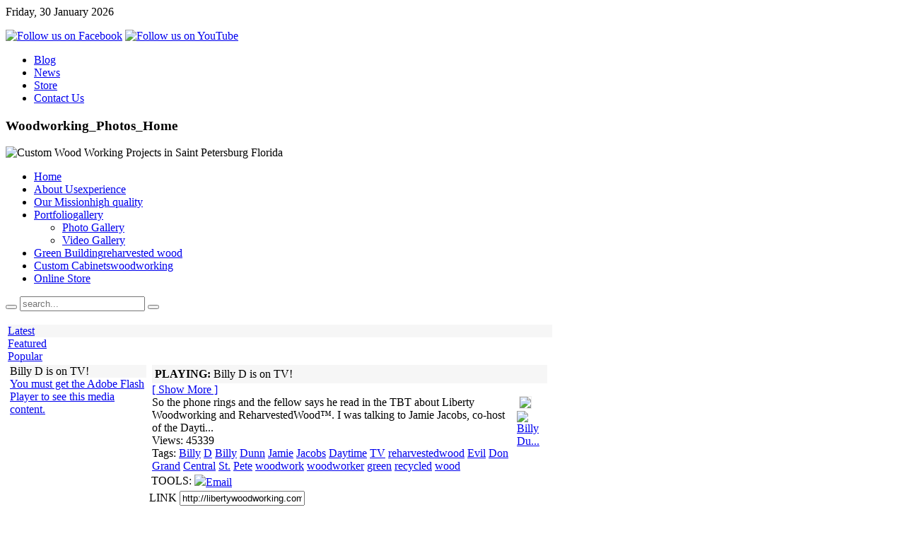

--- FILE ---
content_type: text/html; charset=utf-8
request_url: http://libertywoodworking.com/component/option,com_videoflow/Itemid,233/id,17/layout,listview/sl,latest/task,play/
body_size: 6594
content:
<!DOCTYPE html PUBLIC "-//W3C//DTD XHTML 1.0 Transitional//EN" "http://www.w3.org/TR/xhtml1/DTD/xhtml1-transitional.dtd">
<html xmlns:fb="http://ogp.me/ns/fb#" xmlns="http://www.w3.org/1999/xhtml" xml:lang="en-gb" lang="en-gb" dir="ltr" >
<head>
  <base href="http://libertywoodworking.com/component/option,com_videoflow/Itemid,233/id,17/layout,listview/sl,latest/task,play/" />
  <meta http-equiv="content-type" content="text/html; charset=utf-8" />
  <meta name="robots" content="index, follow" />
  <meta name="keywords" content="Billy D, Billy Dunn, Jamie Jacobs, Daytime TV, reharvestedwood, Evil Don, Grand Central, St. Pete woodwork, woodworker, green, recycled, wood" />
  <meta name="video_width" content="352" />
  <meta name="video_height" content="264" />
  <meta name="video_type" content="application/x-shockwave-flash" />
  <meta name="description" content="So the phone rings and the fellow says he read in the TBT about Liberty Woodworking and ReharvestedWood™. I was talking to Jamie Jacobs, co-host of the Dayti..." />
  
  <title>Billy D is on TV!</title>
  <link href="/templates/yoo_corona/favicon.ico" rel="shortcut icon" type="image/x-icon" />
  <link rel="stylesheet" href="/media/system/css/modal.css" type="text/css" />
  <link rel="stylesheet" href="http://libertywoodworking.com/components/com_k2/css/k2.css" type="text/css" />
  <link rel="stylesheet" href="http://libertywoodworking.com/components/com_videoflow/views/videoflow/tmpl/css/listview.css" type="text/css" />
  <link rel="stylesheet" href="/components/com_rsform/assets/calendar/calendar.css" type="text/css" />
  <link rel="stylesheet" href="/components/com_rsform/assets/css/front.css" type="text/css" />
  <link rel="stylesheet" href="http://libertywoodworking.com/plugins/system/yoo_effects/lightbox/shadowbox.css" type="text/css" />
  <link rel="stylesheet" href="/templates/yoo_corona/css/reset.css" type="text/css" />
  <link rel="stylesheet" href="/templates/yoo_corona/css/layout.css" type="text/css" />
  <link rel="stylesheet" href="/templates/yoo_corona/css/typography.css" type="text/css" />
  <link rel="stylesheet" href="/templates/yoo_corona/css/menus.css" type="text/css" />
  <link rel="stylesheet" href="/templates/yoo_corona/css/modules.css" type="text/css" />
  <link rel="stylesheet" href="/templates/yoo_corona/css/system.css" type="text/css" />
  <link rel="stylesheet" href="/templates/yoo_corona/css/extensions.css" type="text/css" />
  <link rel="stylesheet" href="/templates/yoo_corona/css/style.css" type="text/css" />
  <link rel="stylesheet" href="/templates/yoo_corona/css/styles/green.css" type="text/css" />
  <link rel="stylesheet" href="/templates/yoo_corona/css/custom.css" type="text/css" />
  <style type="text/css">
    <!--
dl.tabs dt, div.current, .vftextbox, .vfround, .mod_vflow, .vf_borderc {border-color:#EDEDED;}
        #vfmediatitle, .vfmenu_selected, .vf_bgactive, .vf_seemore, dl.tabs dt.open {background-color:#F6F6F6;}
        .vf_bginactive, dl.tabs dt {background-color:#EDEDED}.wrapper { width: 1020px; }
#content-shift { margin-right: 240px; }
#contentright { width: 240px; margin-left: -240px; }
#menu .dropdown { width: 250px; }
#menu .columns2 { width: 500px; }
#menu .columns3 { width: 750px; }
#menu .columns4 { width: 1000px; }

    -->
  </style>
  <script type="text/javascript" src="/templates/yoo_corona/warp/libraries/jquery/jquery.js"></script>
  <script type="text/javascript" src="/media/system/js/mootools.js"></script>
  <script type="text/javascript" src="/media/system/js/modal.js"></script>
  <script type="text/javascript" src="http://libertywoodworking.com/components/com_k2/js/k2.js"></script>
  <script type="text/javascript" src="http://libertywoodworking.com/components/com_videoflow/utilities/js/fupload.js"></script>
  <script type="text/javascript" src="http://libertywoodworking.com/components/com_videoflow/jscript/swfobject.js"></script>
  <script type="text/javascript" src="/components/com_rsform/assets/js/script.js"></script>
  <script type="text/javascript" src="/templates/yoo_corona/warp/js/warp.js"></script>
  <script type="text/javascript" src="/templates/yoo_corona/warp/js/accordionmenu.js"></script>
  <script type="text/javascript" src="/templates/yoo_corona/warp/js/dropdownmenu.js"></script>
  <script type="text/javascript" src="/templates/yoo_corona/warp/js/spotlight.js"></script>
  <script type="text/javascript" src="/templates/yoo_corona/js/template.js"></script>
  <script type="text/javascript" src="/templates/yoo_corona/warp/js/search.js"></script>
  <script type="text/javascript">

		window.addEvent('domready', function() {

			SqueezeBox.initialize({});

			$$('a.modal').each(function(el) {
				el.addEvent('click', function(e) {
					new Event(e).stop();
					SqueezeBox.fromElement(el);
				});
			});
		});var K2RatingURL = 'http://libertywoodworking.com/';
		window.addEvent('domready', function() {

			SqueezeBox.initialize({});

			$$('a.modal-vflow').each(function(el) {
				el.addEvent('click', function(e) {
					new Event(e).stop();
					SqueezeBox.fromElement(el);
				});
			});
		});window.addEvent('domready', function(){ 

      var flashvars =

      {

      };



      var params =

      {

        'allowscriptaccess':                     'always',
        
        'allowfullscreen':                        'true',

        'bgcolor':                               '#FFFFFF',

        'wmode':                                 'opaque'

      };



      var attributes =

      {

        'id':                                    'vf_fidsPlayer',

        'name':                                  'vf_fidsPlayer'

      };



      swfobject.embedSWF('http://www.youtube.com/v/Bo0h6HW4olo?enablejsapi=1&playerapiid=vf_fidsPlayer&autoplay=1&fs=1', 'vfmediaspace', '300', '225', '9', false, flashvars, params, attributes);

       })function vfswitch(id, txt) {
       var s = document.getElementById(id);
       var x = document.getElementById (txt);
       if(s.style.overflow == "hidden") {
          s.style.overflow = "auto";
          x.innerHTML = "[ Show Less ]";
       }else{
          s.style.overflow = "hidden";
          x.innerHTML = "[ Show More ]";
          }
      }
      function vfshare_display (id){
      var v = document.getElementById(id);
        if (v.style.display == "block") {
        v.style.display = "none";
        } else {
        v.style.display = "block";
        }
      }var Warp = Warp || {}; Warp.Settings = {"bganimation":null,"background":"fabricdark","itemColor":null};
  </script>
  <!--[if IE 7]><link href="http://libertywoodworking.com/components/com_k2/css/k2_ie7.css" rel="stylesheet" type="text/css" /><![endif]-->
  <!--[if lte IE 6]><link href="http://libertywoodworking.com/components/com_k2/css/k2_ie6.css" rel="stylesheet" type="text/css" /><![endif]-->
  <link rel="image_src" href="http://img.youtube.com/vi/Bo0h6HW4olo/default.jpg" />
  <link rel="video_src" href="http://www.youtube.com/v/Bo0h6HW4olo&autoplay=1&fs=1?&width=352&height=264" />
  <script type="text/javascript">var YOOeffects = { url: 'http://libertywoodworking.com/plugins/system/yoo_effects/lightbox/' };</script>
<script type="text/javascript" src="http://libertywoodworking.com/plugins/system/yoo_effects/yoo_effects.js.php?lb=1&amp;re=2&amp;sl=1"></script>

<link rel="apple-touch-icon" href="/templates/yoo_corona/apple_touch_icon.png" />

<script src='/plugins/sh404sefcore/sh404sefsocial.js' type='text/javascript' ></script>
<script type='text/javascript'>
      _sh404sefSocialTrack.options = {enableGoogleTracking:true,
      enableAnalytics:false, FBAppId:'', trackerName:''};
    	window.fbAsyncInit = _sh404sefSocialTrack.setup;
      </script>
<link rel='stylesheet' href='/plugins/sh404sefcore/sh404sefsocial.css' type='text/css' /><script type='text/javascript'>var _sh404SEF_live_site = 'http://libertywoodworking.com/';</script></head>

<body id="page" class="yoopage  column-contentright   style-green background-fabricdark font-default webfonts">
    <div id='fb-root'></div><script type='text/javascript'>
    
    // Load the SDK Asynchronously
    (function(d){
     var js, id = 'facebook-jssdk'; if (d.getElementById(id)) {return;}
     js = d.createElement('script'); js.id = id; js.async = true;
     js.src = '//connect.facebook.net/en_GB/all.js';
     d.getElementsByTagName('head')[0].appendChild(js);
    }(document));
    
    </script>

		<div id="absolute">
			</div>
		
	<div id="page-body">

		<div class="wrapper">
			
			<div class="wrapper-1">
				<div class="wrapper-2">
					<div class="wrapper-3">
			
						<div id="header">

							<div id="toolbar">
								
																<div id="date">
									Friday, 30 January 2026								</div>
															
																
																<div class="right">
									<div class="module mod-blank   first ">

	
		
	<p><a href="http://www.facebook.com/pages/Liberty-Woodworking-Inc/162918313720437" class="twitter" title="Follow us on Facebook" target="_blank"><img alt="Follow us on Facebook" src="/images/yootheme/toolbar_facebook.png" class="correct-png" height="24" width="24" /></a> <a class="youtube" title="Follow us on YouTube" href="http://www.youtube.com/user/libertywoodworking" target="_blank"><img alt="Follow us on YouTube" src="/images/yootheme/toolbar_youtube.png" class="correct-png" height="24" width="24" /></a><!--<a class="rss" title="Subscribe to our RSS feed" href="/component/option,com_videoflow/Itemid,233/format,feed/"   target="_blank"><img alt="Subscribe to our RSS feed" src="/images/yootheme/toolbar_feed.png"   class="correct-png" width="24" height="24" /></a>--></p>		
</div><div class="module mod-blank    last">

	
		
	<ul class="menu"><li class="level1 item1 first"><a href="http://libertywoodworking.wordpress.com/" target="_blank" class="level1 item1 first"><span class="bg">Blog</span></a></li><li class="level1 item2"><a href="/Liberty-News.html" class="level1 item2"><span class="bg">News</span></a></li><li class="level1 item3"><a href="http://www.etsy.com/shop/LibertyWoodworking" target="_blank" class="level1 item3"><span class="bg">Store</span></a></li><li class="level1 item4 last"><a href="/Liberty-Woodworking/Contact-Us.html" class="level1 item4 last"><span class="bg">Contact Us</span></a></li></ul>		
</div>								</div>
																
							</div>
							
														<div id="headerbar">
								<div class="module style-border   first last">

	
		<h3 class="header">Woodworking_Photos_Home</h3>
		
	<p><img alt="Custom Wood Working Projects in Saint Petersburg Florida" src="/images/stories/woodworking_custom_projects.jpg" width="964" height="151" /></p>		
</div>							</div>
															
														<div class="menubar">
								<div id="menu">
									<ul class="menu menu-dropdown"><li class="level1 item1 first"><a href="http://libertywoodworking.com/" class="level1 item1 first"><span class="bg">Home</span></a></li><li class="level1 item2"><a href="/Custom-Woodworking/About-Liberty-Woodworking.html" class="level1 item2"><span class="bg"><span class="title">About Us</span><span class="subtitle">experience</span></span></a></li><li class="level1 item3"><a href="/Liberty-Woodworking/Our-Mission.html" class="level1 item3"><span class="bg"><span class="title">Our Mission</span><span class="subtitle">high quality</span></span></a></li><li class="level1 item4 parent"><a href="/woodworking-protfolio.html" class="level1 item4 parent"><span class="bg"><span class="title">Portfolio</span><span class="subtitle">gallery</span></span></a><div class="dropdown columns1"><div class="dropdown-t1"><div class="dropdown-t2"><div class="dropdown-t3"></div></div></div><div class="dropdown-1"><div class="dropdown-2"><div class="dropdown-3"><ul class="col1 level2 first last"><li class="level2 item1 first"><div class="group-box1"><div class="group-box2"><div class="group-box3"><div class="group-box4"><div class="group-box5"><div class="hover-box1"><div class="hover-box2"><div class="hover-box3"><div class="hover-box4"><a href="http://www.libertywoodworking.com/gallery/1.html" class="level2 item1 first"><span class="bg">Photo Gallery</span></a></div></div></div></div></div></div></div></div></div></li><li class="level2 item2 last"><div class="group-box1"><div class="group-box2"><div class="group-box3"><div class="group-box4"><div class="group-box5"><div class="hover-box1"><div class="hover-box2"><div class="hover-box3"><div class="hover-box4"><a href="/component/option,com_videoflow/Itemid,233/layout,listview/view,videoflow/" class="level2 item2 last"><span class="bg">Video Gallery</span></a></div></div></div></div></div></div></div></div></div></li></ul></div></div></div><div class="dropdown-b1"><div class="dropdown-b2"><div class="dropdown-b3"></div></div></div></div></li><li class="level1 item5"><a href="/Green-Woodworking/Green-Building.html" class="level1 item5"><span class="bg"><span class="title">Green Building</span><span class="subtitle">reharvested wood</span></span></a></li><li class="level1 item6"><a href="/Custom-Woodworking/Custom-Cabinets.html" class="level1 item6"><span class="bg"><span class="title">Custom Cabinets</span><span class="subtitle">woodworking</span></span></a></li><li class="level1 item7 last"><a href="http://www.etsy.com/shop/LibertyWoodworking" target="_blank" class="level1 item7 last"><span class="bg">Online Store</span></a></li></ul>								</div>
							</div>
														
							<div class="menushadow"></div>
								
									
							<div id="logo">
								<a class="logo-icon correct-png" href="/index.php" title="Home"></a>							</div>
														
														<div id="search">
								
<div id="searchbox">
	<form action="index.php" method="post" role="search">
		<button class="magnifier" type="submit" value="Search"></button>
		<input type="text" value="" name="searchword" placeholder="search..." />
		<button class="reset" type="reset" value="Reset"></button>
		<input type="hidden" name="task"   value="search" />
		<input type="hidden" name="option" value="com_search" />
	</form>
</div>

<script type="text/javascript">
jQuery(function($) {
	$('#searchbox input[name=searchword]').search({'url': 'index.php?option=com_search&tmpl=raw&type=json&ordering=&searchphrase=all', 'param': 'searchword', 'msgResultsHeader': 'Search Results', 'msgMoreResults': 'More Results', 'msgNoResults': 'No results found'}).placeholder();
});
</script>							</div>
														
														
														<div id="socialbookmarks">
								<div class="module mod-blank   first last">

	
		
	<p><a class="facebook" target="_blank" title="Facebook" href="http://www.facebook.com/pages/Liberty-Woodworking-Inc/162918313720437"></a><a class="linkedin" target="_blank" title="LinkedIn" href="http://www.linkedin.com/pub/billy-dunn/10/8a4/786"></a></p>		
</div>							</div>
														
						</div>
						<!-- header end -->

									
						<div id="middle">
							<div id="middle-expand">

								<div id="main">
									<div id="main-shift">

													
										<div id="mainmiddle">
											<div id="mainmiddle-expand">
											
												<div id="content">
													<div id="content-shift">
			
																												
																	
														<div id="component" class="floatbox">
															
<table width="100%" cellspacing="0" cellpadding="0" border="0" valign="top" align="center">
<tbody>
<tr><td valign="top">
<div id="vfwrapper">
<table width="100%" border="0" valign="top"><tr>
<td valign="top"><!-- start main player area -->
<div id="vfnavig" class="vfround" style="padding-top:0px; margin-top:0px;">
<div class="vfmenu_selected" style="min-width:30%;"><a href="/component/option,com_videoflow/Itemid,233/layout,listview/task,latest/" "">Latest</a></div><div class="vfmenu" style="min-width:30%;"><a href="/component/option,com_videoflow/Itemid,233/layout,listview/task,featured/" >Featured</a></div><div class="vfmenu" style="min-width:30%;"><a href="/component/option,com_videoflow/Itemid,233/layout,listview/task,popular/" >Popular</a></div></div>
 

<div class="vfbox"> 
<table width="100%" border="0">
<tbody>
<tr>
<td name="player_AND_comments_and_mods_2_4_6" valign="top">
<table name="player_AND_comments_and_mods_2_4_6" cellspacing="0" cellpadding="0">
<tbody>
<tr><td name="player_title" valign="top"><div id="vfmediatitle">Billy D is on TV!</div></td></tr>
<tr><td name="player" valign="top"><div id="vfmediaspace" style="min-height:225px;"><a href="http://www.adobe.com/shockwave/download/download.cgi?P1_Prod_Version=ShockwaveFlash">You must get the Adobe Flash Player to see this media content.</a></div></td></tr>
<tr><td name="vf_share" valign="top">
<div class="mod_vfshare"></div>
</td></tr>
<tr><td name="vmodule4" valign="top"></td></tr>
<tr><td name="comments" valign="top"><div style="margin: 10px 0px"><fb:comments xid="vf_videoflow_17" numposts="10" width="300"></fb:comments></div></td></tr>
<tr><td name="vmodule6" valign="top"></td></tr>
</tbody>
</table>
</td>
<td name="infoside_rel_mods_3_5" valign="top">
<div id="vf_infoblock">
<table cellspacing="0" cellpadding="0" width="100%">
<tbody>
<tr><td></td></tr>


<tr><td>
<div class="vftextbox" style="margin:0px;">
<table name="media_info" cellspacing="0" cellpadding="0" border="0">
<tbody>
<tr><td>
<div id="vf_vidinfo" style="overflow:hidden; margin:0px; padding: 0px 4px;">
<div class="vf_bgactive" style="overflow:hidden; padding:4px;"><b>PLAYING:</b> Billy D is on TV!</div>
<a href="#" id="vf_switch" onclick="vfswitch('vf_vidinfo', 'vf_switch'); return false;">[ Show More ]</a>
<table name="details_photo" cellspacing="0" cellpadding="0" border="0">
<tbody>
<tr><td>
<div style="margin-right:5px; min-width:100px; word-wrap:break-word; overflow:hidden;">So the phone rings and the fellow says he read in the TBT about Liberty Woodworking and ReharvestedWood™. I was talking to Jamie Jacobs, co-host of the Dayti...</div>

<div class="vf_infostats"> 
<font class="vflist6">Views:</font>
<font class="vflist5">45339</font>
</div>
<div class="vf_infostats">
<font class="vflist6">Tags:</font>
<font class="vflist5"><a href="http://libertywoodworking.com/index.php?option=com_videoflow&task=search&vs=1&searchword=Billy&layout=listview&Itemid=233">Billy</a> <a href="http://libertywoodworking.com/index.php?option=com_videoflow&task=search&vs=1&searchword=D&layout=listview&Itemid=233">D</a> <a href="http://libertywoodworking.com/index.php?option=com_videoflow&task=search&vs=1&searchword=&layout=listview&Itemid=233"></a> <a href="http://libertywoodworking.com/index.php?option=com_videoflow&task=search&vs=1&searchword=Billy&layout=listview&Itemid=233">Billy</a> <a href="http://libertywoodworking.com/index.php?option=com_videoflow&task=search&vs=1&searchword=Dunn&layout=listview&Itemid=233">Dunn</a> <a href="http://libertywoodworking.com/index.php?option=com_videoflow&task=search&vs=1&searchword=&layout=listview&Itemid=233"></a> <a href="http://libertywoodworking.com/index.php?option=com_videoflow&task=search&vs=1&searchword=Jamie&layout=listview&Itemid=233">Jamie</a> <a href="http://libertywoodworking.com/index.php?option=com_videoflow&task=search&vs=1&searchword=Jacobs&layout=listview&Itemid=233">Jacobs</a> <a href="http://libertywoodworking.com/index.php?option=com_videoflow&task=search&vs=1&searchword=&layout=listview&Itemid=233"></a> <a href="http://libertywoodworking.com/index.php?option=com_videoflow&task=search&vs=1&searchword=Daytime&layout=listview&Itemid=233">Daytime</a> <a href="http://libertywoodworking.com/index.php?option=com_videoflow&task=search&vs=1&searchword=TV&layout=listview&Itemid=233">TV</a> <a href="http://libertywoodworking.com/index.php?option=com_videoflow&task=search&vs=1&searchword=&layout=listview&Itemid=233"></a> <a href="http://libertywoodworking.com/index.php?option=com_videoflow&task=search&vs=1&searchword=reharvestedwood&layout=listview&Itemid=233">reharvestedwood</a> <a href="http://libertywoodworking.com/index.php?option=com_videoflow&task=search&vs=1&searchword=&layout=listview&Itemid=233"></a> <a href="http://libertywoodworking.com/index.php?option=com_videoflow&task=search&vs=1&searchword=Evil&layout=listview&Itemid=233">Evil</a> <a href="http://libertywoodworking.com/index.php?option=com_videoflow&task=search&vs=1&searchword=Don&layout=listview&Itemid=233">Don</a> <a href="http://libertywoodworking.com/index.php?option=com_videoflow&task=search&vs=1&searchword=&layout=listview&Itemid=233"></a> <a href="http://libertywoodworking.com/index.php?option=com_videoflow&task=search&vs=1&searchword=Grand&layout=listview&Itemid=233">Grand</a> <a href="http://libertywoodworking.com/index.php?option=com_videoflow&task=search&vs=1&searchword=Central&layout=listview&Itemid=233">Central</a> <a href="http://libertywoodworking.com/index.php?option=com_videoflow&task=search&vs=1&searchword=&layout=listview&Itemid=233"></a> <a href="http://libertywoodworking.com/index.php?option=com_videoflow&task=search&vs=1&searchword=St.&layout=listview&Itemid=233">St.</a> <a href="http://libertywoodworking.com/index.php?option=com_videoflow&task=search&vs=1&searchword=Pete&layout=listview&Itemid=233">Pete</a> <a href="http://libertywoodworking.com/index.php?option=com_videoflow&task=search&vs=1&searchword=woodwork&layout=listview&Itemid=233">woodwork</a> <a href="http://libertywoodworking.com/index.php?option=com_videoflow&task=search&vs=1&searchword=&layout=listview&Itemid=233"></a> <a href="http://libertywoodworking.com/index.php?option=com_videoflow&task=search&vs=1&searchword=woodworker&layout=listview&Itemid=233">woodworker</a> <a href="http://libertywoodworking.com/index.php?option=com_videoflow&task=search&vs=1&searchword=&layout=listview&Itemid=233"></a> <a href="http://libertywoodworking.com/index.php?option=com_videoflow&task=search&vs=1&searchword=green&layout=listview&Itemid=233">green</a> <a href="http://libertywoodworking.com/index.php?option=com_videoflow&task=search&vs=1&searchword=&layout=listview&Itemid=233"></a> <a href="http://libertywoodworking.com/index.php?option=com_videoflow&task=search&vs=1&searchword=recycled&layout=listview&Itemid=233">recycled</a> <a href="http://libertywoodworking.com/index.php?option=com_videoflow&task=search&vs=1&searchword=&layout=listview&Itemid=233"></a> <a href="http://libertywoodworking.com/index.php?option=com_videoflow&task=search&vs=1&searchword=wood&layout=listview&Itemid=233">wood</a></font>
</div>
</td>
<td valign="top">
<div style="max-width:80px">
<a href="/component/option,com_videoflow/Itemid,233/cid,63/layout,listview/task,visit/">
<img src="http://img.youtube.com/vi/Bo0h6HW4olo/default.jpg" style="width:60px; margin-left:6px; border:1px solid #EDEDED;" /></a>
</div> 
<span class="vflist6">
<table class="vf_table"><tbody>
<tr><td valign="middle">
<div class="vf_tools">
<img class="vf_tools_icons" src="http://libertywoodworking.com/components/com_videoflow/views/videoflow/tmpl/images/tools/grey/contact.gif" />
<a href="/component/option,com_videoflow/Itemid,233/cid,63/layout,listview/task,visit/">Billy Du...</a>
</div></td></tr>
</tbody></table>
</span>

</td></tr>
</tbody>
</table>
</div>
</td></tr>
<tr><td>
<table class="vf_table"><tbody><tr><td valign="top"><font class="vflist5">TOOLS:</font></td><td valign="middle"><font class="vflist6"><div class="vf_tools"><img class="vf_tools_icons" src="http://libertywoodworking.com/components/com_videoflow/views/videoflow/tmpl/images/tools/grey/email.gif" /><a href="/component/option,com_videoflow/id,17/link,aHR0cDovL2xpYmVydHl3b29kd29ya2luZy5jb20vaW5kZXgucGhwP29wdGlvbj1jb21fdmlkZW9mbG93JnRhc2s9cGxheSZpZD0xNyZJdGVtaWQ9MjMz/task,email/tmpl,component/" class="modal-vflow" rel="{handler: 'iframe', size: {x: '600', y: '480'}}">Email</a></div></font></td></tr></tbody></table></td></tr>
<tr><td><div id="vfshare" style="display:none;">Install any Joomla social bookmarking module and publish it to "vfshare" module position</div></td></tr>
<tr><td>
<div id="linkform"><form id="linkform" name="linkform" action="">
<label for="media_link"><font class="vflist6">LINK</font></label>
<input type="text" name="media_link" readonly="1" onClick="javascript:document.linkform.media_link.focus();document.linkform.media_link.select();" value="http://libertywoodworking.com/index.php?option=com_videoflow&task=play&id=17" />
<label for="media_embed"></label>
</form></div>
</td></tr>
<tr><td></td></tr>
</tbody>
</table>
</div>
</td></tr>
<tr><td></td></tr>
<tr><td>
<!-- START VIDOFLOW TABS -->
<!-- END VIDEOFLOW TABS -->
</td></tr>
<tr><td></td></tr>
</tbody>
</table>
</div>
</td>
</tr>
</tbody>
</table>
</div>
<div class="mod_vflow"></div>
<div id="vffooter">
</div>
</td> <!-- end main player area -->
<td valign="top"> <!-- start module position 2 -->
</td> <!-- end module position 2 -->
</tr></table>
</div>
</td></tr></tbody></table>

														</div>
							
																											
													</div>
												</div>
												<!-- content end -->
												
																								
																								<div id="contentright" class="vertical">
													<div class="contentright-1"></div>
													<div class="module mod-line mod-menu mod-menu-line   first last">

		
	<div class="box-1 deepest">
	
				<h3 class="header"><span class="header-2"><span class="header-3"><span class="color">Liberty</span> Woodworking</span></span></h3>
				
		<ul class="menu"><li class="level1 item1 first"><a href="/Liberty-News.html" class="level1 item1 first"><span class="bg">News</span></a></li><li class="level1 item2"><a href="/Liberty-Woodworking/Contact-Us.html" class="level1 item2"><span class="bg">Contact Us</span></a></li><li class="level1 item3"><a href="/Custom-Woodworking/About-Liberty-Woodworking.html" class="level1 item3"><span class="bg">About Us</span></a></li><li class="level1 item4"><a href="/Green-Woodworking/Liberty-Woodworking-Portfolio-Photo-Gallery.html" class="level1 item4"><span class="bg">Photo Gallery</span></a></li><li class="level1 item5 last active current"><a href="/component/option,com_videoflow/Itemid,233/layout,listview/view,videoflow/" class="level1 item5 last active current"><span class="bg">Video Gallery</span></a></li></ul>		
	</div>
		
</div>												</div>
																								
											</div>
										</div>
										<!-- mainmiddle end -->
			
																			
									</div>
								</div>
			
																
								
							</div>
						</div>
			
												<div id="bottom">
			
														<div class="bottom-1">
								<div class="horizontal float-left width100"><div class="module mod-line   first last">

		
	<div class="box-1 deepest">
	
				<h3 class="header"><span class="header-2"><span class="header-3"><span class="color">Contact</span> us</span></span></h3>
				
		<p><strong>Billy Dunn</strong><br /> 6563 46th St. N. #702<br /> Pinellas Park, FL  33781</p>
<p>Telephone: 727.824.7785</p>
<p><a class="readmore" title="Online Wood Shop Contact Form" href="/Liberty-Woodworking/Contact-Us.html"><span class="readmore"><span class="readmore-1"><span class="readmore-2">Online Form</span></span></span></a></p>		
	</div>
		
</div></div>							</div>
										
							
						</div>
						<!-- bottom end -->
												
						<div id="footer">
						
														<a class="anchor" href="#page"></a>
							<ul class="menu"><li class="level1 item1 first"><a href="http://libertywoodworking.wordpress.com/" target="_blank" class="level1 item1 first"><span class="bg">Blog</span></a></li><li class="level1 item2"><a href="/Liberty-News.html" class="level1 item2"><span class="bg">News</span></a></li><li class="level1 item3"><a href="http://www.etsy.com/shop/LibertyWoodworking" target="_blank" class="level1 item3"><span class="bg">Store</span></a></li><li class="level1 item4 last"><a href="/Liberty-Woodworking/Contact-Us.html" class="level1 item4 last"><span class="bg">Contact Us</span></a></li></ul><p>Liberty Woodworking Inc. William Dunn FL Certified Contractor #CRC1328111 727.642.9652<br />Our custom woodworking shop is located at 6563 46th St. N., Pinellas Park FL 33781<br />We will design and build your custom woodworking project, kitchen contractor, custom cabinets, custom kitchen, custom woodwork, floating shelves, and more!<br />Site Development and Marketing provided by <a href="http://www.businessxposure.com/">Business Xposure</a></p>																					
						</div>
						<!-- footer end -->
				
					</div>
				</div>
			</div>

		</div>

	</div>
	
		
</body>
</html>